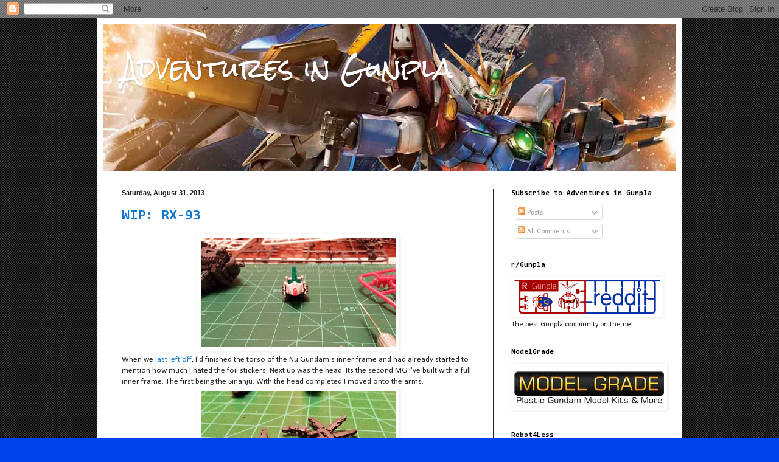

--- FILE ---
content_type: text/html; charset=UTF-8
request_url: http://gundam.bzwingzero.net/2013/08/
body_size: 12169
content:
<!DOCTYPE html>
<html class='v2' dir='ltr' lang='en'>
<head>
<link href='https://www.blogger.com/static/v1/widgets/335934321-css_bundle_v2.css' rel='stylesheet' type='text/css'/>
<meta content='width=1100' name='viewport'/>
<meta content='text/html; charset=UTF-8' http-equiv='Content-Type'/>
<meta content='blogger' name='generator'/>
<link href='http://gundam.bzwingzero.net/favicon.ico' rel='icon' type='image/x-icon'/>
<link href='http://gundam.bzwingzero.net/2013/08/' rel='canonical'/>
<link rel="alternate" type="application/atom+xml" title="     Adventures in Gunpla - Atom" href="http://gundam.bzwingzero.net/feeds/posts/default" />
<link rel="alternate" type="application/rss+xml" title="     Adventures in Gunpla - RSS" href="http://gundam.bzwingzero.net/feeds/posts/default?alt=rss" />
<link rel="service.post" type="application/atom+xml" title="     Adventures in Gunpla - Atom" href="https://www.blogger.com/feeds/6211042466324506721/posts/default" />
<!--Can't find substitution for tag [blog.ieCssRetrofitLinks]-->
<meta content='http://gundam.bzwingzero.net/2013/08/' property='og:url'/>
<meta content='     Adventures in Gunpla' property='og:title'/>
<meta content='' property='og:description'/>
<title>     Adventures in Gunpla: August 2013</title>
<style type='text/css'>@font-face{font-family:'Calibri';font-style:normal;font-weight:400;font-display:swap;src:url(//fonts.gstatic.com/l/font?kit=J7afnpV-BGlaFfdAhLEY67FIEjg&skey=a1029226f80653a8&v=v15)format('woff2');unicode-range:U+0000-00FF,U+0131,U+0152-0153,U+02BB-02BC,U+02C6,U+02DA,U+02DC,U+0304,U+0308,U+0329,U+2000-206F,U+20AC,U+2122,U+2191,U+2193,U+2212,U+2215,U+FEFF,U+FFFD;}@font-face{font-family:'Consolas';font-style:normal;font-weight:700;font-display:swap;src:url(//fonts.gstatic.com/l/font?kit=X7nh4bA-A_-9jbjWaz4G4dzmOg3b7XZz&skey=ed6f0b47e729851b&v=v20)format('woff2');unicode-range:U+0000-00FF,U+0131,U+0152-0153,U+02BB-02BC,U+02C6,U+02DA,U+02DC,U+0304,U+0308,U+0329,U+2000-206F,U+20AC,U+2122,U+2191,U+2193,U+2212,U+2215,U+FEFF,U+FFFD;}@font-face{font-family:'Rock Salt';font-style:normal;font-weight:400;font-display:swap;src:url(//fonts.gstatic.com/s/rocksalt/v24/MwQ0bhv11fWD6QsAVOZrt0M6p7NGrQ.woff2)format('woff2');unicode-range:U+0000-00FF,U+0131,U+0152-0153,U+02BB-02BC,U+02C6,U+02DA,U+02DC,U+0304,U+0308,U+0329,U+2000-206F,U+20AC,U+2122,U+2191,U+2193,U+2212,U+2215,U+FEFF,U+FFFD;}</style>
<style id='page-skin-1' type='text/css'><!--
/*
-----------------------------------------------
Blogger Template Style
Name:     Simple
Designer: Blogger
URL:      www.blogger.com
----------------------------------------------- */
/* Content
----------------------------------------------- */
body {
font: normal normal 12px Calibri;
color: #222222;
background: #0043ee url(http://4.bp.blogspot.com/-nO9oYT_X2ZQ/UWdrSr_wwwI/AAAAAAAAC3k/SYX1UbzLpEU/s1600/bg.png) repeat scroll top left;
padding: 0 40px 40px 40px;
}
html body .region-inner {
min-width: 0;
max-width: 100%;
width: auto;
}
h2 {
font-size: 22px;
}
a:link {
text-decoration:none;
color: #1177cc;
}
a:visited {
text-decoration:none;
color: #888888;
}
a:hover {
text-decoration:underline;
color: #0065ff;
}
.body-fauxcolumn-outer .fauxcolumn-inner {
background: transparent none repeat scroll top left;
_background-image: none;
}
.body-fauxcolumn-outer .cap-top {
position: absolute;
z-index: 1;
height: 400px;
width: 100%;
}
.body-fauxcolumn-outer .cap-top .cap-left {
width: 100%;
background: transparent none repeat-x scroll top left;
_background-image: none;
}
.content-outer {
-moz-box-shadow: 0 0 40px rgba(0, 0, 0, .15);
-webkit-box-shadow: 0 0 5px rgba(0, 0, 0, .15);
-goog-ms-box-shadow: 0 0 10px #333333;
box-shadow: 0 0 40px rgba(0, 0, 0, .15);
margin-bottom: 1px;
}
.content-inner {
padding: 10px 10px;
}
.content-inner {
background-color: #ffffff;
}
/* Header
----------------------------------------------- */
.header-outer {
background: #222222 url(//www.blogblog.com/1kt/simple/gradients_light.png) repeat-x scroll 0 -400px;
_background-image: none;
}
.Header h1 {
font: normal normal 42px Rock Salt;
color: #ffffff;
text-shadow: 1px 2px 3px rgba(0, 0, 0, .2);
}
.Header h1 a {
color: #ffffff;
}
.Header .description {
font-size: 140%;
color: #ffffff;
}
.header-inner .Header .titlewrapper {
padding: 22px 30px;
}
.header-inner .Header .descriptionwrapper {
padding: 0 30px;
}
/* Tabs
----------------------------------------------- */
.tabs-inner .section:first-child {
border-top: 0 solid #eeeeee;
}
.tabs-inner .section:first-child ul {
margin-top: -0;
border-top: 0 solid #eeeeee;
border-left: 0 solid #eeeeee;
border-right: 0 solid #eeeeee;
}
.tabs-inner .widget ul {
background: #f5f5f5 url(https://resources.blogblog.com/blogblog/data/1kt/simple/gradients_light.png) repeat-x scroll 0 -800px;
_background-image: none;
border-bottom: 1px solid #eeeeee;
margin-top: 0;
margin-left: -30px;
margin-right: -30px;
}
.tabs-inner .widget li a {
display: inline-block;
padding: .6em 1em;
font: normal normal 14px Arial, Tahoma, Helvetica, FreeSans, sans-serif;
color: #999999;
border-left: 1px solid #ffffff;
border-right: 1px solid #eeeeee;
}
.tabs-inner .widget li:first-child a {
border-left: none;
}
.tabs-inner .widget li.selected a, .tabs-inner .widget li a:hover {
color: #000000;
background-color: #eeeeee;
text-decoration: none;
}
/* Columns
----------------------------------------------- */
.main-outer {
border-top: 0 solid #222222;
}
.fauxcolumn-left-outer .fauxcolumn-inner {
border-right: 1px solid #222222;
}
.fauxcolumn-right-outer .fauxcolumn-inner {
border-left: 1px solid #222222;
}
/* Headings
----------------------------------------------- */
div.widget > h2,
div.widget h2.title {
margin: 0 0 1em 0;
font: normal bold 12px Consolas;
color: #000000;
}
/* Widgets
----------------------------------------------- */
.widget .zippy {
color: #999999;
text-shadow: 2px 2px 1px rgba(0, 0, 0, .1);
}
.widget .popular-posts ul {
list-style: none;
}
/* Posts
----------------------------------------------- */
h2.date-header {
font: normal bold 11px Arial, Tahoma, Helvetica, FreeSans, sans-serif;
}
.date-header span {
background-color: transparent;
color: #222222;
padding: inherit;
letter-spacing: inherit;
margin: inherit;
}
.main-inner {
padding-top: 30px;
padding-bottom: 30px;
}
.main-inner .column-center-inner {
padding: 0 15px;
}
.main-inner .column-center-inner .section {
margin: 0 15px;
}
.post {
margin: 0 0 25px 0;
}
h3.post-title, .comments h4 {
font: normal bold 24px Consolas;
margin: .75em 0 0;
}
.post-body {
font-size: 110%;
line-height: 1.4;
position: relative;
}
.post-body img, .post-body .tr-caption-container, .Profile img, .Image img,
.BlogList .item-thumbnail img {
padding: 2px;
background: transparent;
border: 1px solid transparent;
-moz-box-shadow: 1px 1px 5px rgba(0, 0, 0, .1);
-webkit-box-shadow: 1px 1px 5px rgba(0, 0, 0, .1);
box-shadow: 1px 1px 5px rgba(0, 0, 0, .1);
}
.post-body img, .post-body .tr-caption-container {
padding: 5px;
}
.post-body .tr-caption-container {
color: #222222;
}
.post-body .tr-caption-container img {
padding: 0;
background: transparent;
border: none;
-moz-box-shadow: 0 0 0 rgba(0, 0, 0, .1);
-webkit-box-shadow: 0 0 0 rgba(0, 0, 0, .1);
box-shadow: 0 0 0 rgba(0, 0, 0, .1);
}
.post-header {
margin: 0 0 1.5em;
line-height: 1.6;
font-size: 90%;
}
.post-footer {
margin: 20px -2px 0;
padding: 5px 10px;
color: #666666;
background-color: #f9f9f9;
border-bottom: 1px solid #eeeeee;
line-height: 1.6;
font-size: 90%;
}
#comments .comment-author {
padding-top: 1.5em;
border-top: 1px solid #222222;
background-position: 0 1.5em;
}
#comments .comment-author:first-child {
padding-top: 0;
border-top: none;
}
.avatar-image-container {
margin: .2em 0 0;
}
#comments .avatar-image-container img {
border: 1px solid transparent;
}
/* Comments
----------------------------------------------- */
.comments .comments-content .icon.blog-author {
background-repeat: no-repeat;
background-image: url([data-uri]);
}
.comments .comments-content .loadmore a {
border-top: 1px solid #999999;
border-bottom: 1px solid #999999;
}
.comments .comment-thread.inline-thread {
background-color: #f9f9f9;
}
.comments .continue {
border-top: 2px solid #999999;
}
/* Accents
---------------------------------------------- */
.section-columns td.columns-cell {
border-left: 1px solid #222222;
}
.blog-pager {
background: transparent none no-repeat scroll top center;
}
.blog-pager-older-link, .home-link,
.blog-pager-newer-link {
background-color: #ffffff;
padding: 5px;
}
.footer-outer {
border-top: 0 dashed #bbbbbb;
}
/* Mobile
----------------------------------------------- */
body.mobile  {
background-size: auto;
}
.mobile .body-fauxcolumn-outer {
background: transparent none repeat scroll top left;
}
.mobile .body-fauxcolumn-outer .cap-top {
background-size: 100% auto;
}
.mobile .content-outer {
-webkit-box-shadow: 0 0 3px rgba(0, 0, 0, .15);
box-shadow: 0 0 3px rgba(0, 0, 0, .15);
}
.mobile .tabs-inner .widget ul {
margin-left: 0;
margin-right: 0;
}
.mobile .post {
margin: 0;
}
.mobile .main-inner .column-center-inner .section {
margin: 0;
}
.mobile .date-header span {
padding: 0.1em 10px;
margin: 0 -10px;
}
.mobile h3.post-title {
margin: 0;
}
.mobile .blog-pager {
background: transparent none no-repeat scroll top center;
}
.mobile .footer-outer {
border-top: none;
}
.mobile .main-inner, .mobile .footer-inner {
background-color: #ffffff;
}
.mobile-index-contents {
color: #222222;
}
.mobile-link-button {
background-color: #1177cc;
}
.mobile-link-button a:link, .mobile-link-button a:visited {
color: #ffffff;
}
.mobile .tabs-inner .section:first-child {
border-top: none;
}
.mobile .tabs-inner .PageList .widget-content {
background-color: #eeeeee;
color: #000000;
border-top: 1px solid #eeeeee;
border-bottom: 1px solid #eeeeee;
}
.mobile .tabs-inner .PageList .widget-content .pagelist-arrow {
border-left: 1px solid #eeeeee;
}

--></style>
<style id='template-skin-1' type='text/css'><!--
body {
min-width: 960px;
}
.content-outer, .content-fauxcolumn-outer, .region-inner {
min-width: 960px;
max-width: 960px;
_width: 960px;
}
.main-inner .columns {
padding-left: 0px;
padding-right: 300px;
}
.main-inner .fauxcolumn-center-outer {
left: 0px;
right: 300px;
/* IE6 does not respect left and right together */
_width: expression(this.parentNode.offsetWidth -
parseInt("0px") -
parseInt("300px") + 'px');
}
.main-inner .fauxcolumn-left-outer {
width: 0px;
}
.main-inner .fauxcolumn-right-outer {
width: 300px;
}
.main-inner .column-left-outer {
width: 0px;
right: 100%;
margin-left: -0px;
}
.main-inner .column-right-outer {
width: 300px;
margin-right: -300px;
}
#layout {
min-width: 0;
}
#layout .content-outer {
min-width: 0;
width: 800px;
}
#layout .region-inner {
min-width: 0;
width: auto;
}
body#layout div.add_widget {
padding: 8px;
}
body#layout div.add_widget a {
margin-left: 32px;
}
--></style>
<style>
    body {background-image:url(http\:\/\/4.bp.blogspot.com\/-nO9oYT_X2ZQ\/UWdrSr_wwwI\/AAAAAAAAC3k\/SYX1UbzLpEU\/s1600\/bg.png);}
    
@media (max-width: 200px) { body {background-image:url(http\:\/\/4.bp.blogspot.com\/-nO9oYT_X2ZQ\/UWdrSr_wwwI\/AAAAAAAAC3k\/SYX1UbzLpEU\/w200\/bg.png);}}
@media (max-width: 400px) and (min-width: 201px) { body {background-image:url(http\:\/\/4.bp.blogspot.com\/-nO9oYT_X2ZQ\/UWdrSr_wwwI\/AAAAAAAAC3k\/SYX1UbzLpEU\/w400\/bg.png);}}
@media (max-width: 800px) and (min-width: 401px) { body {background-image:url(http\:\/\/4.bp.blogspot.com\/-nO9oYT_X2ZQ\/UWdrSr_wwwI\/AAAAAAAAC3k\/SYX1UbzLpEU\/w800\/bg.png);}}
@media (max-width: 1200px) and (min-width: 801px) { body {background-image:url(http\:\/\/4.bp.blogspot.com\/-nO9oYT_X2ZQ\/UWdrSr_wwwI\/AAAAAAAAC3k\/SYX1UbzLpEU\/w1200\/bg.png);}}
/* Last tag covers anything over one higher than the previous max-size cap. */
@media (min-width: 1201px) { body {background-image:url(http\:\/\/4.bp.blogspot.com\/-nO9oYT_X2ZQ\/UWdrSr_wwwI\/AAAAAAAAC3k\/SYX1UbzLpEU\/w1600\/bg.png);}}
  </style>
<link href='https://www.blogger.com/dyn-css/authorization.css?targetBlogID=6211042466324506721&amp;zx=e089eac9-a584-457d-bb1d-b8b8d6794ef7' media='none' onload='if(media!=&#39;all&#39;)media=&#39;all&#39;' rel='stylesheet'/><noscript><link href='https://www.blogger.com/dyn-css/authorization.css?targetBlogID=6211042466324506721&amp;zx=e089eac9-a584-457d-bb1d-b8b8d6794ef7' rel='stylesheet'/></noscript>
<meta name='google-adsense-platform-account' content='ca-host-pub-1556223355139109'/>
<meta name='google-adsense-platform-domain' content='blogspot.com'/>

</head>
<body class='loading variant-bold'>
<div class='navbar section' id='navbar' name='Navbar'><div class='widget Navbar' data-version='1' id='Navbar1'><script type="text/javascript">
    function setAttributeOnload(object, attribute, val) {
      if(window.addEventListener) {
        window.addEventListener('load',
          function(){ object[attribute] = val; }, false);
      } else {
        window.attachEvent('onload', function(){ object[attribute] = val; });
      }
    }
  </script>
<div id="navbar-iframe-container"></div>
<script type="text/javascript" src="https://apis.google.com/js/platform.js"></script>
<script type="text/javascript">
      gapi.load("gapi.iframes:gapi.iframes.style.bubble", function() {
        if (gapi.iframes && gapi.iframes.getContext) {
          gapi.iframes.getContext().openChild({
              url: 'https://www.blogger.com/navbar/6211042466324506721?origin\x3dhttp://gundam.bzwingzero.net',
              where: document.getElementById("navbar-iframe-container"),
              id: "navbar-iframe"
          });
        }
      });
    </script><script type="text/javascript">
(function() {
var script = document.createElement('script');
script.type = 'text/javascript';
script.src = '//pagead2.googlesyndication.com/pagead/js/google_top_exp.js';
var head = document.getElementsByTagName('head')[0];
if (head) {
head.appendChild(script);
}})();
</script>
</div></div>
<div class='body-fauxcolumns'>
<div class='fauxcolumn-outer body-fauxcolumn-outer'>
<div class='cap-top'>
<div class='cap-left'></div>
<div class='cap-right'></div>
</div>
<div class='fauxborder-left'>
<div class='fauxborder-right'></div>
<div class='fauxcolumn-inner'>
</div>
</div>
<div class='cap-bottom'>
<div class='cap-left'></div>
<div class='cap-right'></div>
</div>
</div>
</div>
<div class='content'>
<div class='content-fauxcolumns'>
<div class='fauxcolumn-outer content-fauxcolumn-outer'>
<div class='cap-top'>
<div class='cap-left'></div>
<div class='cap-right'></div>
</div>
<div class='fauxborder-left'>
<div class='fauxborder-right'></div>
<div class='fauxcolumn-inner'>
</div>
</div>
<div class='cap-bottom'>
<div class='cap-left'></div>
<div class='cap-right'></div>
</div>
</div>
</div>
<div class='content-outer'>
<div class='content-cap-top cap-top'>
<div class='cap-left'></div>
<div class='cap-right'></div>
</div>
<div class='fauxborder-left content-fauxborder-left'>
<div class='fauxborder-right content-fauxborder-right'></div>
<div class='content-inner'>
<header>
<div class='header-outer'>
<div class='header-cap-top cap-top'>
<div class='cap-left'></div>
<div class='cap-right'></div>
</div>
<div class='fauxborder-left header-fauxborder-left'>
<div class='fauxborder-right header-fauxborder-right'></div>
<div class='region-inner header-inner'>
<div class='header section' id='header' name='Header'><div class='widget Header' data-version='1' id='Header1'>
<div id='header-inner' style='background-image: url("https://blogger.googleusercontent.com/img/b/R29vZ2xl/AVvXsEjn7KqJUiuMWYw0QhSknJt17HEaVMfZNBBJII-r6VmMJr9pvnTvm1NTAnJHuaTLeWveW3bWIymMl67DleO1ZGteoAC00R7I6Ygq2tOF8ef-sY9oae3FNUxSGtNppje0s52tzqcF779griWH/s1600/WingZeroCrop.png"); background-position: left; width: 940px; min-height: 241px; _height: 241px; background-repeat: no-repeat; '>
<div class='titlewrapper' style='background: transparent'>
<h1 class='title' style='background: transparent; border-width: 0px'>
<a href='http://gundam.bzwingzero.net/'>
     Adventures in Gunpla
</a>
</h1>
</div>
<div class='descriptionwrapper'>
<p class='description'><span>
</span></p>
</div>
</div>
</div></div>
</div>
</div>
<div class='header-cap-bottom cap-bottom'>
<div class='cap-left'></div>
<div class='cap-right'></div>
</div>
</div>
</header>
<div class='tabs-outer'>
<div class='tabs-cap-top cap-top'>
<div class='cap-left'></div>
<div class='cap-right'></div>
</div>
<div class='fauxborder-left tabs-fauxborder-left'>
<div class='fauxborder-right tabs-fauxborder-right'></div>
<div class='region-inner tabs-inner'>
<div class='tabs no-items section' id='crosscol' name='Cross-Column'></div>
<div class='tabs no-items section' id='crosscol-overflow' name='Cross-Column 2'></div>
</div>
</div>
<div class='tabs-cap-bottom cap-bottom'>
<div class='cap-left'></div>
<div class='cap-right'></div>
</div>
</div>
<div class='main-outer'>
<div class='main-cap-top cap-top'>
<div class='cap-left'></div>
<div class='cap-right'></div>
</div>
<div class='fauxborder-left main-fauxborder-left'>
<div class='fauxborder-right main-fauxborder-right'></div>
<div class='region-inner main-inner'>
<div class='columns fauxcolumns'>
<div class='fauxcolumn-outer fauxcolumn-center-outer'>
<div class='cap-top'>
<div class='cap-left'></div>
<div class='cap-right'></div>
</div>
<div class='fauxborder-left'>
<div class='fauxborder-right'></div>
<div class='fauxcolumn-inner'>
</div>
</div>
<div class='cap-bottom'>
<div class='cap-left'></div>
<div class='cap-right'></div>
</div>
</div>
<div class='fauxcolumn-outer fauxcolumn-left-outer'>
<div class='cap-top'>
<div class='cap-left'></div>
<div class='cap-right'></div>
</div>
<div class='fauxborder-left'>
<div class='fauxborder-right'></div>
<div class='fauxcolumn-inner'>
</div>
</div>
<div class='cap-bottom'>
<div class='cap-left'></div>
<div class='cap-right'></div>
</div>
</div>
<div class='fauxcolumn-outer fauxcolumn-right-outer'>
<div class='cap-top'>
<div class='cap-left'></div>
<div class='cap-right'></div>
</div>
<div class='fauxborder-left'>
<div class='fauxborder-right'></div>
<div class='fauxcolumn-inner'>
</div>
</div>
<div class='cap-bottom'>
<div class='cap-left'></div>
<div class='cap-right'></div>
</div>
</div>
<!-- corrects IE6 width calculation -->
<div class='columns-inner'>
<div class='column-center-outer'>
<div class='column-center-inner'>
<div class='main section' id='main' name='Main'><div class='widget Blog' data-version='1' id='Blog1'>
<div class='blog-posts hfeed'>

          <div class="date-outer">
        
<h2 class='date-header'><span>Saturday, August 31, 2013</span></h2>

          <div class="date-posts">
        
<div class='post-outer'>
<div class='post hentry uncustomized-post-template' itemprop='blogPost' itemscope='itemscope' itemtype='http://schema.org/BlogPosting'>
<meta content='https://blogger.googleusercontent.com/img/b/R29vZ2xl/AVvXsEj2kUwmhR5zPKXgUbD1mLI1AGuOG1UZFT0hgJtlxHR5lYCHmHARXTtXa3977MgtMsBewG8Xsy1Ffv79uc0WNgqcp0zDV8WeGw4_SpoV0tZvvWxHGOEg4iUyA7c5De-Fsez3MOOUVoK9thCK/s320/20130824_204336.jpg' itemprop='image_url'/>
<meta content='6211042466324506721' itemprop='blogId'/>
<meta content='8993904901048014582' itemprop='postId'/>
<a name='8993904901048014582'></a>
<h3 class='post-title entry-title' itemprop='name'>
<a href='http://gundam.bzwingzero.net/2013/08/wip-rx-93.html'>WIP: RX-93</a>
</h3>
<div class='post-header'>
<div class='post-header-line-1'></div>
</div>
<div class='post-body entry-content' id='post-body-8993904901048014582' itemprop='description articleBody'>
<div class="separator" style="clear: both; text-align: center;">
<a href="https://blogger.googleusercontent.com/img/b/R29vZ2xl/AVvXsEj2kUwmhR5zPKXgUbD1mLI1AGuOG1UZFT0hgJtlxHR5lYCHmHARXTtXa3977MgtMsBewG8Xsy1Ffv79uc0WNgqcp0zDV8WeGw4_SpoV0tZvvWxHGOEg4iUyA7c5De-Fsez3MOOUVoK9thCK/s1600/20130824_204336.jpg" imageanchor="1" style="margin-left: 1em; margin-right: 1em;"><img border="0" height="180" src="https://blogger.googleusercontent.com/img/b/R29vZ2xl/AVvXsEj2kUwmhR5zPKXgUbD1mLI1AGuOG1UZFT0hgJtlxHR5lYCHmHARXTtXa3977MgtMsBewG8Xsy1Ffv79uc0WNgqcp0zDV8WeGw4_SpoV0tZvvWxHGOEg4iUyA7c5De-Fsez3MOOUVoK9thCK/s320/20130824_204336.jpg" width="320"></a></div>
<div class="separator" style="clear: both; text-align: left;">
When we<a href="http://gundam.bzwingzero.net/2013/08/new-kits-and-new-wip.html"> last left off</a>, I&#39;d finished the torso of the Nu Gundam&#39;s inner frame and had already started to mention how much I hated the foil stickers. Next up was the head. Its the second MG I&#39;ve built with a full inner frame. The first being the Sinanju. With the head completed I moved onto the arms.</div>
<table align="center" cellpadding="0" cellspacing="0" class="tr-caption-container" style="margin-left: auto; margin-right: auto; text-align: center;"><tbody>
<tr><td style="text-align: center;"><a href="https://blogger.googleusercontent.com/img/b/R29vZ2xl/AVvXsEgUrRzS1_NFYp0devBRHjBZ1hjrQFmTtPuzPatOH4__nrDwcAGfXQ8MYisDNhWMrRKtifMFxfYhi6knsE94KX_06G0Cc2TeT4SM7G3EfdIQBeJXCf8UD0lkaznndyDkwOjbOoXlwK9M-HnI/s1600/20130824_213022.jpg" imageanchor="1" style="font-size: medium; margin-left: auto; margin-right: auto;"><img border="0" height="180" src="https://blogger.googleusercontent.com/img/b/R29vZ2xl/AVvXsEgUrRzS1_NFYp0devBRHjBZ1hjrQFmTtPuzPatOH4__nrDwcAGfXQ8MYisDNhWMrRKtifMFxfYhi6knsE94KX_06G0Cc2TeT4SM7G3EfdIQBeJXCf8UD0lkaznndyDkwOjbOoXlwK9M-HnI/s320/20130824_213022.jpg" width="320"></a></td></tr>
<tr><td class="tr-caption" style="text-align: center;">The glorious Nu hands.</td></tr>
</tbody></table>
<div class="separator" style="clear: both; text-align: left;">
</div>
<table align="center" cellpadding="0" cellspacing="0" class="tr-caption-container" style="margin-left: auto; margin-right: auto; text-align: center;"><tbody>
<tr><td style="text-align: center;"><a href="https://blogger.googleusercontent.com/img/b/R29vZ2xl/AVvXsEhGTfl4hbbDG-TRUSbyJyatBVCXYP5v6mrOXVoJWGmif-SRhyJwBuRUJxrrJI6JAwGjG2BlZP80tCDEzPZvp7a4ukQtVoGjmy6zC1e_olfsCx4NRsQkVcsXo3dkYWAV6RyUjZ7MAcGUz15W/s1600/20130824_212747.jpg" imageanchor="1" style="margin-left: auto; margin-right: auto;"><img border="0" height="180" src="https://blogger.googleusercontent.com/img/b/R29vZ2xl/AVvXsEhGTfl4hbbDG-TRUSbyJyatBVCXYP5v6mrOXVoJWGmif-SRhyJwBuRUJxrrJI6JAwGjG2BlZP80tCDEzPZvp7a4ukQtVoGjmy6zC1e_olfsCx4NRsQkVcsXo3dkYWAV6RyUjZ7MAcGUz15W/s320/20130824_212747.jpg" width="320"></a></td></tr>
<tr><td class="tr-caption" style="text-align: center;">Completed arms, minus hands<br></td></tr>
</tbody></table>
<table align="center" cellpadding="0" cellspacing="0" class="tr-caption-container" style="margin-left: auto; margin-right: auto; text-align: center;"><tbody>
<tr><td style="text-align: center;"><a href="https://blogger.googleusercontent.com/img/b/R29vZ2xl/AVvXsEj_dnngHAl18t8nyCMrbNq86CXUdpI9-f1UTp0hOZGBkxpt_LIXiilanuxGlKbcRkj8l5ZC5CNOGKxN_L_NKCzdAgqIYg_I70mR21h3f4tPeQbqFDkLzcsKhS600BQw3Z7WxUCtMZ2Co53A/s1600/20130824_214304.jpg" imageanchor="1" style="margin-left: auto; margin-right: auto;"><img border="0" height="180" src="https://blogger.googleusercontent.com/img/b/R29vZ2xl/AVvXsEj_dnngHAl18t8nyCMrbNq86CXUdpI9-f1UTp0hOZGBkxpt_LIXiilanuxGlKbcRkj8l5ZC5CNOGKxN_L_NKCzdAgqIYg_I70mR21h3f4tPeQbqFDkLzcsKhS600BQw3Z7WxUCtMZ2Co53A/s320/20130824_214304.jpg" width="320"></a></td></tr>
<tr><td class="tr-caption" style="text-align: center;">Completed upper torso</td></tr>
</tbody></table>
<div class="" style="clear: both; text-align: left;">
With the not too complex, but more PITA foil sticker filled, arms completed, I called it a night. The next day I tackled the legs...</div>
<div style='clear: both;'></div>
</div>
<div class='jump-link'>
<a href='http://gundam.bzwingzero.net/2013/08/wip-rx-93.html#more' title='WIP: RX-93'>Read more &#187;</a>
</div>
<div class='post-footer'>
<div class='post-footer-line post-footer-line-1'>
<span class='post-author vcard'>
Posted by
<span class='fn' itemprop='author' itemscope='itemscope' itemtype='http://schema.org/Person'>
<meta content='https://www.blogger.com/profile/04344901191303778649' itemprop='url'/>
<a class='g-profile' href='https://www.blogger.com/profile/04344901191303778649' rel='author' title='author profile'>
<span itemprop='name'>BZWingZero</span>
</a>
</span>
</span>
<span class='post-timestamp'>
at
<meta content='http://gundam.bzwingzero.net/2013/08/wip-rx-93.html' itemprop='url'/>
<a class='timestamp-link' href='http://gundam.bzwingzero.net/2013/08/wip-rx-93.html' rel='bookmark' title='permanent link'><abbr class='published' itemprop='datePublished' title='2013-08-31T17:17:00-04:00'>5:17&#8239;PM</abbr></a>
</span>
<span class='post-comment-link'>
<a class='comment-link' href='http://gundam.bzwingzero.net/2013/08/wip-rx-93.html#comment-form' onclick=''>
No comments:
  </a>
</span>
<span class='post-icons'>
<span class='item-control blog-admin pid-1319933099'>
<a href='https://www.blogger.com/post-edit.g?blogID=6211042466324506721&postID=8993904901048014582&from=pencil' title='Edit Post'>
<img alt='' class='icon-action' height='18' src='https://resources.blogblog.com/img/icon18_edit_allbkg.gif' width='18'/>
</a>
</span>
</span>
<div class='post-share-buttons goog-inline-block'>
<a class='goog-inline-block share-button sb-email' href='https://www.blogger.com/share-post.g?blogID=6211042466324506721&postID=8993904901048014582&target=email' target='_blank' title='Email This'><span class='share-button-link-text'>Email This</span></a><a class='goog-inline-block share-button sb-blog' href='https://www.blogger.com/share-post.g?blogID=6211042466324506721&postID=8993904901048014582&target=blog' onclick='window.open(this.href, "_blank", "height=270,width=475"); return false;' target='_blank' title='BlogThis!'><span class='share-button-link-text'>BlogThis!</span></a><a class='goog-inline-block share-button sb-twitter' href='https://www.blogger.com/share-post.g?blogID=6211042466324506721&postID=8993904901048014582&target=twitter' target='_blank' title='Share to X'><span class='share-button-link-text'>Share to X</span></a><a class='goog-inline-block share-button sb-facebook' href='https://www.blogger.com/share-post.g?blogID=6211042466324506721&postID=8993904901048014582&target=facebook' onclick='window.open(this.href, "_blank", "height=430,width=640"); return false;' target='_blank' title='Share to Facebook'><span class='share-button-link-text'>Share to Facebook</span></a><a class='goog-inline-block share-button sb-pinterest' href='https://www.blogger.com/share-post.g?blogID=6211042466324506721&postID=8993904901048014582&target=pinterest' target='_blank' title='Share to Pinterest'><span class='share-button-link-text'>Share to Pinterest</span></a>
</div>
</div>
<div class='post-footer-line post-footer-line-2'>
<span class='post-labels'>
Labels:
<a href='http://gundam.bzwingzero.net/search/label/Master%20Grade' rel='tag'>Master Grade</a>,
<a href='http://gundam.bzwingzero.net/search/label/Nu%20Gundam' rel='tag'>Nu Gundam</a>,
<a href='http://gundam.bzwingzero.net/search/label/RX-93' rel='tag'>RX-93</a>,
<a href='http://gundam.bzwingzero.net/search/label/WIP' rel='tag'>WIP</a>
</span>
</div>
<div class='post-footer-line post-footer-line-3'>
<span class='post-location'>
</span>
</div>
</div>
</div>
</div>

          </div></div>
        

          <div class="date-outer">
        
<h2 class='date-header'><span>Monday, August 19, 2013</span></h2>

          <div class="date-posts">
        
<div class='post-outer'>
<div class='post hentry uncustomized-post-template' itemprop='blogPost' itemscope='itemscope' itemtype='http://schema.org/BlogPosting'>
<meta content='https://blogger.googleusercontent.com/img/b/R29vZ2xl/AVvXsEjDZVtG74CqK0thUiPGf6kjX0tMfEaYbXrf-jTqU2avUuk2PBxATrqznsncWj3E86lVTyUIpcfPjfDnS0jPRuYl75i2qriUDOTn_aWzvOTtpsAf4etoPBTyZ7BwEEDsoqKpCvy5GpVJdOql/s320/20130819_164040.jpg' itemprop='image_url'/>
<meta content='6211042466324506721' itemprop='blogId'/>
<meta content='1518967348869287328' itemprop='postId'/>
<a name='1518967348869287328'></a>
<h3 class='post-title entry-title' itemprop='name'>
<a href='http://gundam.bzwingzero.net/2013/08/new-kits-and-new-wip.html'>New kits and a new WIP</a>
</h3>
<div class='post-header'>
<div class='post-header-line-1'></div>
</div>
<div class='post-body entry-content' id='post-body-1518967348869287328' itemprop='description articleBody'>
<div class="separator" style="clear: both; text-align: center;">
</div>
<div class="separator" style="clear: both; text-align: center;">
<a href="https://blogger.googleusercontent.com/img/b/R29vZ2xl/AVvXsEjDZVtG74CqK0thUiPGf6kjX0tMfEaYbXrf-jTqU2avUuk2PBxATrqznsncWj3E86lVTyUIpcfPjfDnS0jPRuYl75i2qriUDOTn_aWzvOTtpsAf4etoPBTyZ7BwEEDsoqKpCvy5GpVJdOql/s1600/20130819_164040.jpg" imageanchor="1"><img border="0" height="320" src="https://blogger.googleusercontent.com/img/b/R29vZ2xl/AVvXsEjDZVtG74CqK0thUiPGf6kjX0tMfEaYbXrf-jTqU2avUuk2PBxATrqznsncWj3E86lVTyUIpcfPjfDnS0jPRuYl75i2qriUDOTn_aWzvOTtpsAf4etoPBTyZ7BwEEDsoqKpCvy5GpVJdOql/s320/20130819_164040.jpg" width="258"></a></div>
<div class="separator" style="clear: both; text-align: left;">
I picked up a few more kits thanks to the deals&#160;<a href="http://www.modelgrade.net/">ModelGrade</a>&#160;was running for <a href="http://www.reddit.com/r/gunpla">/r/Reddit</a>. Fast shipping and reasonable prices, I think a lot more of my kits will be coming from there in the future. I&#39;ve been a huge fan of the RG line and decided to add a few more to my collection.</div>
<div class="separator" style="clear: both; text-align: left;">
<br></div>
<div class="separator" style="clear: both; text-align: left;">
Since my last post I did pick up and build the MG GAT-X105 Strike ver. RM. Twas a fun build, however I don&#39;t really like the design of the Strike and I&#39;m not sure why I&#39;ve built it twice and am considering a 3rd (RG). I did take pictures but haven&#39;t had a chance to post them. They&#39;ll probably go up sometime this week. After the current build is finished and ready to be panel lined.</div>
<div class="separator" style="clear: both; text-align: left;">
<br></div>
<div class="separator" style="clear: both; text-align: left;">
I&#39;ll probably be passing on the RG Strike Freedom that&#39;s coming out soon. Not really a fan of the design and I&#39;ve already built the <a href="http://gundam.bzwingzero.net/2013/04/zgmf-x10a.html">RG Freedom</a>. Plus, I&#39;ve got something else that will be filling my time along with the GP01 brothers above until the MG Proto Zero comes out. Read on to find out what...</div>
<div style='clear: both;'></div>
</div>
<div class='jump-link'>
<a href='http://gundam.bzwingzero.net/2013/08/new-kits-and-new-wip.html#more' title='New kits and a new WIP'>Read more &#187;</a>
</div>
<div class='post-footer'>
<div class='post-footer-line post-footer-line-1'>
<span class='post-author vcard'>
Posted by
<span class='fn' itemprop='author' itemscope='itemscope' itemtype='http://schema.org/Person'>
<meta content='https://www.blogger.com/profile/04344901191303778649' itemprop='url'/>
<a class='g-profile' href='https://www.blogger.com/profile/04344901191303778649' rel='author' title='author profile'>
<span itemprop='name'>BZWingZero</span>
</a>
</span>
</span>
<span class='post-timestamp'>
at
<meta content='http://gundam.bzwingzero.net/2013/08/new-kits-and-new-wip.html' itemprop='url'/>
<a class='timestamp-link' href='http://gundam.bzwingzero.net/2013/08/new-kits-and-new-wip.html' rel='bookmark' title='permanent link'><abbr class='published' itemprop='datePublished' title='2013-08-19T20:11:00-04:00'>8:11&#8239;PM</abbr></a>
</span>
<span class='post-comment-link'>
<a class='comment-link' href='http://gundam.bzwingzero.net/2013/08/new-kits-and-new-wip.html#comment-form' onclick=''>
No comments:
  </a>
</span>
<span class='post-icons'>
<span class='item-control blog-admin pid-1319933099'>
<a href='https://www.blogger.com/post-edit.g?blogID=6211042466324506721&postID=1518967348869287328&from=pencil' title='Edit Post'>
<img alt='' class='icon-action' height='18' src='https://resources.blogblog.com/img/icon18_edit_allbkg.gif' width='18'/>
</a>
</span>
</span>
<div class='post-share-buttons goog-inline-block'>
<a class='goog-inline-block share-button sb-email' href='https://www.blogger.com/share-post.g?blogID=6211042466324506721&postID=1518967348869287328&target=email' target='_blank' title='Email This'><span class='share-button-link-text'>Email This</span></a><a class='goog-inline-block share-button sb-blog' href='https://www.blogger.com/share-post.g?blogID=6211042466324506721&postID=1518967348869287328&target=blog' onclick='window.open(this.href, "_blank", "height=270,width=475"); return false;' target='_blank' title='BlogThis!'><span class='share-button-link-text'>BlogThis!</span></a><a class='goog-inline-block share-button sb-twitter' href='https://www.blogger.com/share-post.g?blogID=6211042466324506721&postID=1518967348869287328&target=twitter' target='_blank' title='Share to X'><span class='share-button-link-text'>Share to X</span></a><a class='goog-inline-block share-button sb-facebook' href='https://www.blogger.com/share-post.g?blogID=6211042466324506721&postID=1518967348869287328&target=facebook' onclick='window.open(this.href, "_blank", "height=430,width=640"); return false;' target='_blank' title='Share to Facebook'><span class='share-button-link-text'>Share to Facebook</span></a><a class='goog-inline-block share-button sb-pinterest' href='https://www.blogger.com/share-post.g?blogID=6211042466324506721&postID=1518967348869287328&target=pinterest' target='_blank' title='Share to Pinterest'><span class='share-button-link-text'>Share to Pinterest</span></a>
</div>
</div>
<div class='post-footer-line post-footer-line-2'>
<span class='post-labels'>
Labels:
<a href='http://gundam.bzwingzero.net/search/label/Full%20Burnen' rel='tag'>Full Burnen</a>,
<a href='http://gundam.bzwingzero.net/search/label/GP01' rel='tag'>GP01</a>,
<a href='http://gundam.bzwingzero.net/search/label/GP01Fb' rel='tag'>GP01Fb</a>,
<a href='http://gundam.bzwingzero.net/search/label/Master%20Grade' rel='tag'>Master Grade</a>,
<a href='http://gundam.bzwingzero.net/search/label/Nu%20Gundam' rel='tag'>Nu Gundam</a>,
<a href='http://gundam.bzwingzero.net/search/label/Real%20Grade' rel='tag'>Real Grade</a>,
<a href='http://gundam.bzwingzero.net/search/label/RX-93' rel='tag'>RX-93</a>,
<a href='http://gundam.bzwingzero.net/search/label/Zephrantes' rel='tag'>Zephrantes</a>
</span>
</div>
<div class='post-footer-line post-footer-line-3'>
<span class='post-location'>
</span>
</div>
</div>
</div>
</div>

        </div></div>
      
</div>
<div class='blog-pager' id='blog-pager'>
<span id='blog-pager-newer-link'>
<a class='blog-pager-newer-link' href='http://gundam.bzwingzero.net/search?updated-max=2014-03-05T23:36:00-05:00&max-results=7&reverse-paginate=true' id='Blog1_blog-pager-newer-link' title='Newer Posts'>Newer Posts</a>
</span>
<span id='blog-pager-older-link'>
<a class='blog-pager-older-link' href='http://gundam.bzwingzero.net/search?updated-max=2013-08-19T20:11:00-04:00&max-results=7' id='Blog1_blog-pager-older-link' title='Older Posts'>Older Posts</a>
</span>
<a class='home-link' href='http://gundam.bzwingzero.net/'>Home</a>
</div>
<div class='clear'></div>
<div class='blog-feeds'>
<div class='feed-links'>
Subscribe to:
<a class='feed-link' href='http://gundam.bzwingzero.net/feeds/posts/default' target='_blank' type='application/atom+xml'>Comments (Atom)</a>
</div>
</div>
</div></div>
</div>
</div>
<div class='column-left-outer'>
<div class='column-left-inner'>
<aside>
</aside>
</div>
</div>
<div class='column-right-outer'>
<div class='column-right-inner'>
<aside>
<div class='sidebar section' id='sidebar-right-1'><div class='widget Subscribe' data-version='1' id='Subscribe1'>
<div style='white-space:nowrap'>
<h2 class='title'>Subscribe to Adventures in Gunpla</h2>
<div class='widget-content'>
<div class='subscribe-wrapper subscribe-type-POST'>
<div class='subscribe expanded subscribe-type-POST' id='SW_READER_LIST_Subscribe1POST' style='display:none;'>
<div class='top'>
<span class='inner' onclick='return(_SW_toggleReaderList(event, "Subscribe1POST"));'>
<img class='subscribe-dropdown-arrow' src='https://resources.blogblog.com/img/widgets/arrow_dropdown.gif'/>
<img align='absmiddle' alt='' border='0' class='feed-icon' src='https://resources.blogblog.com/img/icon_feed12.png'/>
Posts
</span>
<div class='feed-reader-links'>
<a class='feed-reader-link' href='https://www.netvibes.com/subscribe.php?url=http%3A%2F%2Fgundam.bzwingzero.net%2Ffeeds%2Fposts%2Fdefault' target='_blank'>
<img src='https://resources.blogblog.com/img/widgets/subscribe-netvibes.png'/>
</a>
<a class='feed-reader-link' href='https://add.my.yahoo.com/content?url=http%3A%2F%2Fgundam.bzwingzero.net%2Ffeeds%2Fposts%2Fdefault' target='_blank'>
<img src='https://resources.blogblog.com/img/widgets/subscribe-yahoo.png'/>
</a>
<a class='feed-reader-link' href='http://gundam.bzwingzero.net/feeds/posts/default' target='_blank'>
<img align='absmiddle' class='feed-icon' src='https://resources.blogblog.com/img/icon_feed12.png'/>
                  Atom
                </a>
</div>
</div>
<div class='bottom'></div>
</div>
<div class='subscribe' id='SW_READER_LIST_CLOSED_Subscribe1POST' onclick='return(_SW_toggleReaderList(event, "Subscribe1POST"));'>
<div class='top'>
<span class='inner'>
<img class='subscribe-dropdown-arrow' src='https://resources.blogblog.com/img/widgets/arrow_dropdown.gif'/>
<span onclick='return(_SW_toggleReaderList(event, "Subscribe1POST"));'>
<img align='absmiddle' alt='' border='0' class='feed-icon' src='https://resources.blogblog.com/img/icon_feed12.png'/>
Posts
</span>
</span>
</div>
<div class='bottom'></div>
</div>
</div>
<div class='subscribe-wrapper subscribe-type-COMMENT'>
<div class='subscribe expanded subscribe-type-COMMENT' id='SW_READER_LIST_Subscribe1COMMENT' style='display:none;'>
<div class='top'>
<span class='inner' onclick='return(_SW_toggleReaderList(event, "Subscribe1COMMENT"));'>
<img class='subscribe-dropdown-arrow' src='https://resources.blogblog.com/img/widgets/arrow_dropdown.gif'/>
<img align='absmiddle' alt='' border='0' class='feed-icon' src='https://resources.blogblog.com/img/icon_feed12.png'/>
All Comments
</span>
<div class='feed-reader-links'>
<a class='feed-reader-link' href='https://www.netvibes.com/subscribe.php?url=http%3A%2F%2Fgundam.bzwingzero.net%2Ffeeds%2Fcomments%2Fdefault' target='_blank'>
<img src='https://resources.blogblog.com/img/widgets/subscribe-netvibes.png'/>
</a>
<a class='feed-reader-link' href='https://add.my.yahoo.com/content?url=http%3A%2F%2Fgundam.bzwingzero.net%2Ffeeds%2Fcomments%2Fdefault' target='_blank'>
<img src='https://resources.blogblog.com/img/widgets/subscribe-yahoo.png'/>
</a>
<a class='feed-reader-link' href='http://gundam.bzwingzero.net/feeds/comments/default' target='_blank'>
<img align='absmiddle' class='feed-icon' src='https://resources.blogblog.com/img/icon_feed12.png'/>
                  Atom
                </a>
</div>
</div>
<div class='bottom'></div>
</div>
<div class='subscribe' id='SW_READER_LIST_CLOSED_Subscribe1COMMENT' onclick='return(_SW_toggleReaderList(event, "Subscribe1COMMENT"));'>
<div class='top'>
<span class='inner'>
<img class='subscribe-dropdown-arrow' src='https://resources.blogblog.com/img/widgets/arrow_dropdown.gif'/>
<span onclick='return(_SW_toggleReaderList(event, "Subscribe1COMMENT"));'>
<img align='absmiddle' alt='' border='0' class='feed-icon' src='https://resources.blogblog.com/img/icon_feed12.png'/>
All Comments
</span>
</span>
</div>
<div class='bottom'></div>
</div>
</div>
<div style='clear:both'></div>
</div>
</div>
<div class='clear'></div>
</div><div class='widget Image' data-version='1' id='Image2'>
<h2>r/Gunpla</h2>
<div class='widget-content'>
<a href='http://www.reddit.com/r/Gunpla'>
<img alt='r/Gunpla' height='60' id='Image2_img' src='https://blogger.googleusercontent.com/img/b/R29vZ2xl/AVvXsEgr6NGZ8dloxj2rqaGDnNlesj4f6s1DhEqgiYcoFSRrGwgxozBjKE5J8LI3rnpwEJFo-84ukReBMtLy2EAEh3WVg1mIZvsbdUpz8-mZ5BHvyQvH3vCwJFRqe3-e-gOHkvTHFiXksyfwrPFa/s250/rGunpla.png' width='243'/>
</a>
<br/>
<span class='caption'>The best Gunpla community on the net</span>
</div>
<div class='clear'></div>
</div><div class='widget Image' data-version='1' id='Image1'>
<h2>ModelGrade</h2>
<div class='widget-content'>
<a href='http://www.modelgrade.net/'>
<img alt='ModelGrade' height='70' id='Image1_img' src='https://blogger.googleusercontent.com/img/b/R29vZ2xl/AVvXsEgYAl3KFm0hf9RxiXS2_Fhk6vDqF63xCDrGnuM_MTAVMpqFVX8pD41mUZEFGUSEn4m2fJWKqAF_OPXl5OjyeImm5HKkVksWGoAUCWc8GqVijKrE_lp_CCjbVx6vi6uVRm3oiUVS9Jw1dJhm/s250/ModelGradelogo_250x70.jpg' width='250'/>
</a>
<br/>
</div>
<div class='clear'></div>
</div><div class='widget Image' data-version='1' id='Image3'>
<h2>Robot4Less</h2>
<div class='widget-content'>
<a href='http://robot4less.com/'>
<img alt='Robot4Less' height='52' id='Image3_img' src='https://blogger.googleusercontent.com/img/b/R29vZ2xl/AVvXsEjeT36oTrMw3Nqd1UQmhivZjLo_G6hsHdtccEskRbKc9LsFPJDkV71Ln5mlEfVpbaioxGy4bqQtB82tKInfuAsGiDNix9LFKBvA-0gCabZHG_poRFzp9QcAzbWMttv1SsLv3aqINSXodRfm/s250/Robot4LessLogo.png' width='250'/>
</a>
<br/>
</div>
<div class='clear'></div>
</div><div class='widget BlogArchive' data-version='1' id='BlogArchive1'>
<h2>Blog Archive</h2>
<div class='widget-content'>
<div id='ArchiveList'>
<div id='BlogArchive1_ArchiveList'>
<ul class='hierarchy'>
<li class='archivedate collapsed'>
<a class='toggle' href='javascript:void(0)'>
<span class='zippy'>

        &#9658;&#160;
      
</span>
</a>
<a class='post-count-link' href='http://gundam.bzwingzero.net/2014/'>
2014
</a>
<span class='post-count' dir='ltr'>(9)</span>
<ul class='hierarchy'>
<li class='archivedate collapsed'>
<a class='toggle' href='javascript:void(0)'>
<span class='zippy'>

        &#9658;&#160;
      
</span>
</a>
<a class='post-count-link' href='http://gundam.bzwingzero.net/2014/04/'>
April
</a>
<span class='post-count' dir='ltr'>(5)</span>
</li>
</ul>
<ul class='hierarchy'>
<li class='archivedate collapsed'>
<a class='toggle' href='javascript:void(0)'>
<span class='zippy'>

        &#9658;&#160;
      
</span>
</a>
<a class='post-count-link' href='http://gundam.bzwingzero.net/2014/03/'>
March
</a>
<span class='post-count' dir='ltr'>(3)</span>
</li>
</ul>
<ul class='hierarchy'>
<li class='archivedate collapsed'>
<a class='toggle' href='javascript:void(0)'>
<span class='zippy'>

        &#9658;&#160;
      
</span>
</a>
<a class='post-count-link' href='http://gundam.bzwingzero.net/2014/01/'>
January
</a>
<span class='post-count' dir='ltr'>(1)</span>
</li>
</ul>
</li>
</ul>
<ul class='hierarchy'>
<li class='archivedate expanded'>
<a class='toggle' href='javascript:void(0)'>
<span class='zippy toggle-open'>

        &#9660;&#160;
      
</span>
</a>
<a class='post-count-link' href='http://gundam.bzwingzero.net/2013/'>
2013
</a>
<span class='post-count' dir='ltr'>(18)</span>
<ul class='hierarchy'>
<li class='archivedate collapsed'>
<a class='toggle' href='javascript:void(0)'>
<span class='zippy'>

        &#9658;&#160;
      
</span>
</a>
<a class='post-count-link' href='http://gundam.bzwingzero.net/2013/12/'>
December
</a>
<span class='post-count' dir='ltr'>(1)</span>
</li>
</ul>
<ul class='hierarchy'>
<li class='archivedate collapsed'>
<a class='toggle' href='javascript:void(0)'>
<span class='zippy'>

        &#9658;&#160;
      
</span>
</a>
<a class='post-count-link' href='http://gundam.bzwingzero.net/2013/10/'>
October
</a>
<span class='post-count' dir='ltr'>(2)</span>
</li>
</ul>
<ul class='hierarchy'>
<li class='archivedate collapsed'>
<a class='toggle' href='javascript:void(0)'>
<span class='zippy'>

        &#9658;&#160;
      
</span>
</a>
<a class='post-count-link' href='http://gundam.bzwingzero.net/2013/09/'>
September
</a>
<span class='post-count' dir='ltr'>(3)</span>
</li>
</ul>
<ul class='hierarchy'>
<li class='archivedate expanded'>
<a class='toggle' href='javascript:void(0)'>
<span class='zippy toggle-open'>

        &#9660;&#160;
      
</span>
</a>
<a class='post-count-link' href='http://gundam.bzwingzero.net/2013/08/'>
August
</a>
<span class='post-count' dir='ltr'>(2)</span>
<ul class='posts'>
<li><a href='http://gundam.bzwingzero.net/2013/08/wip-rx-93.html'>WIP: RX-93</a></li>
<li><a href='http://gundam.bzwingzero.net/2013/08/new-kits-and-new-wip.html'>New kits and a new WIP</a></li>
</ul>
</li>
</ul>
<ul class='hierarchy'>
<li class='archivedate collapsed'>
<a class='toggle' href='javascript:void(0)'>
<span class='zippy'>

        &#9658;&#160;
      
</span>
</a>
<a class='post-count-link' href='http://gundam.bzwingzero.net/2013/06/'>
June
</a>
<span class='post-count' dir='ltr'>(3)</span>
</li>
</ul>
<ul class='hierarchy'>
<li class='archivedate collapsed'>
<a class='toggle' href='javascript:void(0)'>
<span class='zippy'>

        &#9658;&#160;
      
</span>
</a>
<a class='post-count-link' href='http://gundam.bzwingzero.net/2013/05/'>
May
</a>
<span class='post-count' dir='ltr'>(3)</span>
</li>
</ul>
<ul class='hierarchy'>
<li class='archivedate collapsed'>
<a class='toggle' href='javascript:void(0)'>
<span class='zippy'>

        &#9658;&#160;
      
</span>
</a>
<a class='post-count-link' href='http://gundam.bzwingzero.net/2013/04/'>
April
</a>
<span class='post-count' dir='ltr'>(4)</span>
</li>
</ul>
</li>
</ul>
</div>
</div>
<div class='clear'></div>
</div>
</div></div>
</aside>
</div>
</div>
</div>
<div style='clear: both'></div>
<!-- columns -->
</div>
<!-- main -->
</div>
</div>
<div class='main-cap-bottom cap-bottom'>
<div class='cap-left'></div>
<div class='cap-right'></div>
</div>
</div>
<footer>
<div class='footer-outer'>
<div class='footer-cap-top cap-top'>
<div class='cap-left'></div>
<div class='cap-right'></div>
</div>
<div class='fauxborder-left footer-fauxborder-left'>
<div class='fauxborder-right footer-fauxborder-right'></div>
<div class='region-inner footer-inner'>
<div class='foot section' id='footer-1'><div class='widget Text' data-version='1' id='Text1'>
<div class='widget-content'>
<p align="center"><i>Hydrogen, given enough time, begins to ponder where it came from. </i><span style="font-size: 100%; text-align: left;">&#8211;Hydrogen</span></p><p></p>
</div>
<div class='clear'></div>
</div></div>
<table border='0' cellpadding='0' cellspacing='0' class='section-columns columns-2'>
<tbody>
<tr>
<td class='first columns-cell'>
<div class='foot no-items section' id='footer-2-1'></div>
</td>
<td class='columns-cell'>
<div class='foot no-items section' id='footer-2-2'></div>
</td>
</tr>
</tbody>
</table>
<!-- outside of the include in order to lock Attribution widget -->
<div class='foot section' id='footer-3' name='Footer'><div class='widget Attribution' data-version='1' id='Attribution1'>
<div class='widget-content' style='text-align: center;'>
Simple theme. Powered by <a href='https://www.blogger.com' target='_blank'>Blogger</a>.
</div>
<div class='clear'></div>
</div></div>
</div>
</div>
<div class='footer-cap-bottom cap-bottom'>
<div class='cap-left'></div>
<div class='cap-right'></div>
</div>
</div>
</footer>
<!-- content -->
</div>
</div>
<div class='content-cap-bottom cap-bottom'>
<div class='cap-left'></div>
<div class='cap-right'></div>
</div>
</div>
</div>
<script type='text/javascript'>
    window.setTimeout(function() {
        document.body.className = document.body.className.replace('loading', '');
      }, 10);
  </script>

<script type="text/javascript" src="https://www.blogger.com/static/v1/widgets/3845888474-widgets.js"></script>
<script type='text/javascript'>
window['__wavt'] = 'AOuZoY7JUXKwvkHDgR3EpPUckFxWU5MqjQ:1768754867984';_WidgetManager._Init('//www.blogger.com/rearrange?blogID\x3d6211042466324506721','//gundam.bzwingzero.net/2013/08/','6211042466324506721');
_WidgetManager._SetDataContext([{'name': 'blog', 'data': {'blogId': '6211042466324506721', 'title': '     Adventures in Gunpla', 'url': 'http://gundam.bzwingzero.net/2013/08/', 'canonicalUrl': 'http://gundam.bzwingzero.net/2013/08/', 'homepageUrl': 'http://gundam.bzwingzero.net/', 'searchUrl': 'http://gundam.bzwingzero.net/search', 'canonicalHomepageUrl': 'http://gundam.bzwingzero.net/', 'blogspotFaviconUrl': 'http://gundam.bzwingzero.net/favicon.ico', 'bloggerUrl': 'https://www.blogger.com', 'hasCustomDomain': true, 'httpsEnabled': false, 'enabledCommentProfileImages': true, 'gPlusViewType': 'FILTERED_POSTMOD', 'adultContent': false, 'analyticsAccountNumber': '', 'encoding': 'UTF-8', 'locale': 'en', 'localeUnderscoreDelimited': 'en', 'languageDirection': 'ltr', 'isPrivate': false, 'isMobile': false, 'isMobileRequest': false, 'mobileClass': '', 'isPrivateBlog': false, 'isDynamicViewsAvailable': true, 'feedLinks': '\x3clink rel\x3d\x22alternate\x22 type\x3d\x22application/atom+xml\x22 title\x3d\x22     Adventures in Gunpla - Atom\x22 href\x3d\x22http://gundam.bzwingzero.net/feeds/posts/default\x22 /\x3e\n\x3clink rel\x3d\x22alternate\x22 type\x3d\x22application/rss+xml\x22 title\x3d\x22     Adventures in Gunpla - RSS\x22 href\x3d\x22http://gundam.bzwingzero.net/feeds/posts/default?alt\x3drss\x22 /\x3e\n\x3clink rel\x3d\x22service.post\x22 type\x3d\x22application/atom+xml\x22 title\x3d\x22     Adventures in Gunpla - Atom\x22 href\x3d\x22https://www.blogger.com/feeds/6211042466324506721/posts/default\x22 /\x3e\n', 'meTag': '', 'adsenseHostId': 'ca-host-pub-1556223355139109', 'adsenseHasAds': false, 'adsenseAutoAds': false, 'boqCommentIframeForm': true, 'loginRedirectParam': '', 'view': '', 'dynamicViewsCommentsSrc': '//www.blogblog.com/dynamicviews/4224c15c4e7c9321/js/comments.js', 'dynamicViewsScriptSrc': '//www.blogblog.com/dynamicviews/2dfa401275732ff9', 'plusOneApiSrc': 'https://apis.google.com/js/platform.js', 'disableGComments': true, 'interstitialAccepted': false, 'sharing': {'platforms': [{'name': 'Get link', 'key': 'link', 'shareMessage': 'Get link', 'target': ''}, {'name': 'Facebook', 'key': 'facebook', 'shareMessage': 'Share to Facebook', 'target': 'facebook'}, {'name': 'BlogThis!', 'key': 'blogThis', 'shareMessage': 'BlogThis!', 'target': 'blog'}, {'name': 'X', 'key': 'twitter', 'shareMessage': 'Share to X', 'target': 'twitter'}, {'name': 'Pinterest', 'key': 'pinterest', 'shareMessage': 'Share to Pinterest', 'target': 'pinterest'}, {'name': 'Email', 'key': 'email', 'shareMessage': 'Email', 'target': 'email'}], 'disableGooglePlus': true, 'googlePlusShareButtonWidth': 0, 'googlePlusBootstrap': '\x3cscript type\x3d\x22text/javascript\x22\x3ewindow.___gcfg \x3d {\x27lang\x27: \x27en\x27};\x3c/script\x3e'}, 'hasCustomJumpLinkMessage': false, 'jumpLinkMessage': 'Read more', 'pageType': 'archive', 'pageName': 'August 2013', 'pageTitle': '     Adventures in Gunpla: August 2013'}}, {'name': 'features', 'data': {}}, {'name': 'messages', 'data': {'edit': 'Edit', 'linkCopiedToClipboard': 'Link copied to clipboard!', 'ok': 'Ok', 'postLink': 'Post Link'}}, {'name': 'template', 'data': {'name': 'Simple', 'localizedName': 'Simple', 'isResponsive': false, 'isAlternateRendering': false, 'isCustom': false, 'variant': 'bold', 'variantId': 'bold'}}, {'name': 'view', 'data': {'classic': {'name': 'classic', 'url': '?view\x3dclassic'}, 'flipcard': {'name': 'flipcard', 'url': '?view\x3dflipcard'}, 'magazine': {'name': 'magazine', 'url': '?view\x3dmagazine'}, 'mosaic': {'name': 'mosaic', 'url': '?view\x3dmosaic'}, 'sidebar': {'name': 'sidebar', 'url': '?view\x3dsidebar'}, 'snapshot': {'name': 'snapshot', 'url': '?view\x3dsnapshot'}, 'timeslide': {'name': 'timeslide', 'url': '?view\x3dtimeslide'}, 'isMobile': false, 'title': '     Adventures in Gunpla', 'description': '', 'url': 'http://gundam.bzwingzero.net/2013/08/', 'type': 'feed', 'isSingleItem': false, 'isMultipleItems': true, 'isError': false, 'isPage': false, 'isPost': false, 'isHomepage': false, 'isArchive': true, 'isLabelSearch': false, 'archive': {'year': 2013, 'month': 8, 'rangeMessage': 'Showing posts from August, 2013'}}}]);
_WidgetManager._RegisterWidget('_NavbarView', new _WidgetInfo('Navbar1', 'navbar', document.getElementById('Navbar1'), {}, 'displayModeFull'));
_WidgetManager._RegisterWidget('_HeaderView', new _WidgetInfo('Header1', 'header', document.getElementById('Header1'), {}, 'displayModeFull'));
_WidgetManager._RegisterWidget('_BlogView', new _WidgetInfo('Blog1', 'main', document.getElementById('Blog1'), {'cmtInteractionsEnabled': false, 'lightboxEnabled': true, 'lightboxModuleUrl': 'https://www.blogger.com/static/v1/jsbin/4049919853-lbx.js', 'lightboxCssUrl': 'https://www.blogger.com/static/v1/v-css/828616780-lightbox_bundle.css'}, 'displayModeFull'));
_WidgetManager._RegisterWidget('_SubscribeView', new _WidgetInfo('Subscribe1', 'sidebar-right-1', document.getElementById('Subscribe1'), {}, 'displayModeFull'));
_WidgetManager._RegisterWidget('_ImageView', new _WidgetInfo('Image2', 'sidebar-right-1', document.getElementById('Image2'), {'resize': false}, 'displayModeFull'));
_WidgetManager._RegisterWidget('_ImageView', new _WidgetInfo('Image1', 'sidebar-right-1', document.getElementById('Image1'), {'resize': false}, 'displayModeFull'));
_WidgetManager._RegisterWidget('_ImageView', new _WidgetInfo('Image3', 'sidebar-right-1', document.getElementById('Image3'), {'resize': false}, 'displayModeFull'));
_WidgetManager._RegisterWidget('_BlogArchiveView', new _WidgetInfo('BlogArchive1', 'sidebar-right-1', document.getElementById('BlogArchive1'), {'languageDirection': 'ltr', 'loadingMessage': 'Loading\x26hellip;'}, 'displayModeFull'));
_WidgetManager._RegisterWidget('_TextView', new _WidgetInfo('Text1', 'footer-1', document.getElementById('Text1'), {}, 'displayModeFull'));
_WidgetManager._RegisterWidget('_AttributionView', new _WidgetInfo('Attribution1', 'footer-3', document.getElementById('Attribution1'), {}, 'displayModeFull'));
</script>
</body>
</html>